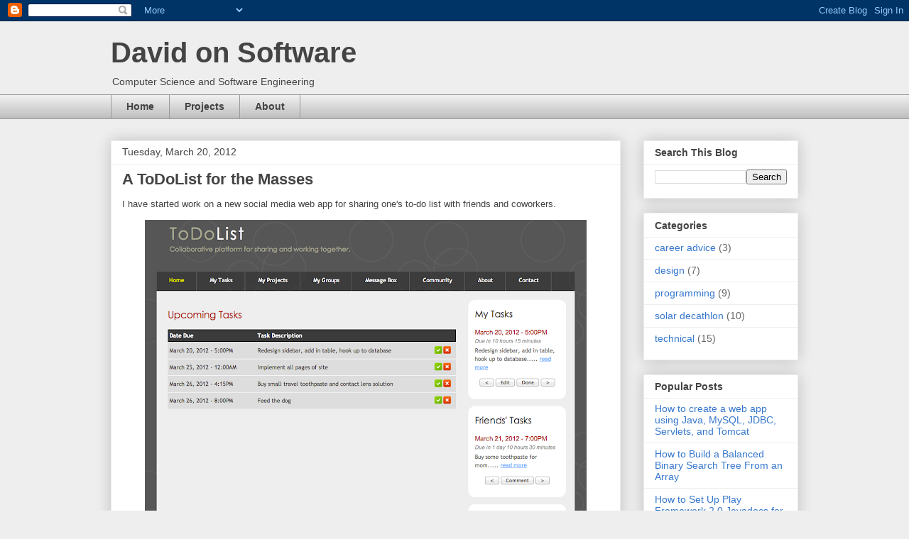

--- FILE ---
content_type: text/html; charset=UTF-8
request_url: http://www.davidlin.org/b/stats?style=BLACK_TRANSPARENT&timeRange=ALL_TIME&token=APq4FmA4q0L2tv6lUEhTjHervw7iaPun_o4ULHo-O_TT74KiZ3cNSKaPfSQ5UhEmuVYGtFIXmzsChU8oKPxgkSXKA0T9TyTpPw
body_size: 261
content:
{"total":211245,"sparklineOptions":{"backgroundColor":{"fillOpacity":0.1,"fill":"#000000"},"series":[{"areaOpacity":0.3,"color":"#202020"}]},"sparklineData":[[0,26],[1,53],[2,27],[3,65],[4,37],[5,51],[6,59],[7,70],[8,99],[9,84],[10,36],[11,29],[12,4],[13,6],[14,12],[15,57],[16,72],[17,72],[18,54],[19,35],[20,4],[21,5],[22,13],[23,13],[24,9],[25,10],[26,39],[27,15],[28,10],[29,1]],"nextTickMs":1800000}